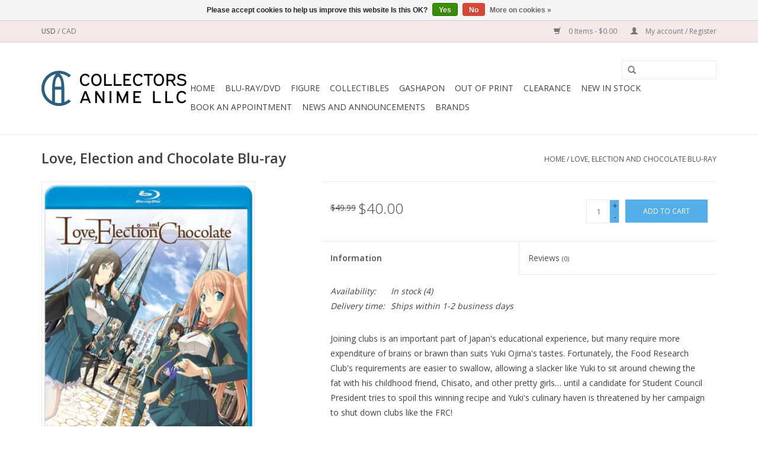

--- FILE ---
content_type: text/html;charset=utf-8
request_url: https://www.collectorsanime.com/love-election-and-chocolate-blu-ray.html
body_size: 6836
content:
<!DOCTYPE html>
<html lang="us">
  <head>
    <meta charset="utf-8"/>
<!-- [START] 'blocks/head.rain' -->
<!--

  (c) 2008-2026 Lightspeed Netherlands B.V.
  http://www.lightspeedhq.com
  Generated: 16-01-2026 @ 05:36:34

-->
<link rel="canonical" href="https://www.collectorsanime.com/love-election-and-chocolate-blu-ray.html"/>
<link rel="alternate" href="https://www.collectorsanime.com/index.rss" type="application/rss+xml" title="New products"/>
<link href="https://cdn.shoplightspeed.com/assets/cookielaw.css?2025-02-20" rel="stylesheet" type="text/css"/>
<meta name="robots" content="noodp,noydir"/>
<meta property="og:url" content="https://www.collectorsanime.com/love-election-and-chocolate-blu-ray.html?source=facebook"/>
<meta property="og:site_name" content="Collectors Anime LLC"/>
<meta property="og:title" content="Love, Election and Chocolate Blu-ray"/>
<meta property="og:description" content="Love, Election and Chocolate Blu-ray"/>
<meta property="og:image" content="https://cdn.shoplightspeed.com/shops/608693/files/52586402/sentai-filmworks-love-election-and-chocolate-blu-r.jpg"/>
<script>
<meta name="facebook-domain-verification" content="gyw3jrfd6xf08zzp24v8t5b0e6vtoa" />
</script>
<!--[if lt IE 9]>
<script src="https://cdn.shoplightspeed.com/assets/html5shiv.js?2025-02-20"></script>
<![endif]-->
<!-- [END] 'blocks/head.rain' -->
    <title>Love, Election and Chocolate Blu-ray - Collectors Anime LLC</title>
    <meta name="description" content="Love, Election and Chocolate Blu-ray" />
    <meta name="keywords" content="Sentai, Filmworks, Love,, Election, and, Chocolate, Blu-ray" />
    <meta http-equiv="X-UA-Compatible" content="IE=edge,chrome=1">
    <meta name="viewport" content="width=device-width, initial-scale=1.0">
    <meta name="apple-mobile-web-app-capable" content="yes">
    <meta name="apple-mobile-web-app-status-bar-style" content="black">
    <meta property="fb:app_id" content="966242223397117"/>


    <link rel="shortcut icon" href="https://cdn.shoplightspeed.com/shops/608693/themes/17/assets/favicon.ico?20230801140724" type="image/x-icon" />
    <link href='//fonts.googleapis.com/css?family=Open%20Sans:400,300,600' rel='stylesheet' type='text/css'>
    <link href='//fonts.googleapis.com/css?family=Open%20Sans:400,300,600' rel='stylesheet' type='text/css'>
    <link rel="shortcut icon" href="https://cdn.shoplightspeed.com/shops/608693/themes/17/assets/favicon.ico?20230801140724" type="image/x-icon" /> 
    <link rel="stylesheet" href="https://cdn.shoplightspeed.com/shops/608693/themes/17/assets/bootstrap.css?20260109225435" />
    <link rel="stylesheet" href="https://cdn.shoplightspeed.com/shops/608693/themes/17/assets/style.css?20260109225435" />    
    <link rel="stylesheet" href="https://cdn.shoplightspeed.com/shops/608693/themes/17/assets/settings.css?20260109225435" />  
    <link rel="stylesheet" href="https://cdn.shoplightspeed.com/assets/gui-2-0.css?2025-02-20" />
    <link rel="stylesheet" href="https://cdn.shoplightspeed.com/assets/gui-responsive-2-0.css?2025-02-20" />   
    <link rel="stylesheet" href="https://cdn.shoplightspeed.com/shops/608693/themes/17/assets/custom.css?20260109225435" />
    <script src="https://cdn.shoplightspeed.com/assets/jquery-1-9-1.js?2025-02-20"></script>
    <script src="https://cdn.shoplightspeed.com/assets/jquery-ui-1-10-1.js?2025-02-20"></script>
   
    <script type="text/javascript" src="https://cdn.shoplightspeed.com/shops/608693/themes/17/assets/global.js?20260109225435"></script>

    <script type="text/javascript" src="https://cdn.shoplightspeed.com/shops/608693/themes/17/assets/jcarousel.js?20260109225435"></script>
    <script type="text/javascript" src="https://cdn.shoplightspeed.com/assets/gui.js?2025-02-20"></script>
    <script type="text/javascript" src="https://cdn.shoplightspeed.com/assets/gui-responsive-2-0.js?2025-02-20"></script>
    <script type='text/javascript' src='//platform-api.sharethis.com/js/sharethis.js#property=58ff075da9dabe0012b03331&product=inline-share-buttons' async='async'></script>  
        
    <!--[if lt IE 9]>
    <link rel="stylesheet" href="https://cdn.shoplightspeed.com/shops/608693/themes/17/assets/style-ie.css?20260109225435" />
    <![endif]-->
  </head>
  <body>  
    <header>
      <div class="topnav">
        <div class="container">
                    <div class="left">
                                    <div class="currencies">
                            <a href="https://www.collectorsanime.com/session/currency/usd/" class="active" title="usd">
                USD
              </a>
               /                             <a href="https://www.collectorsanime.com/session/currency/cad/"  title="cad">
                CAD
              </a>
                                        </div>
                      </div>
                    <div class="right">
            <a href="https://www.collectorsanime.com/cart/" title="Cart" class="cart"> 
              <span class="glyphicon glyphicon-shopping-cart"></span>
              0 Items - $0.00
            </a>
            <a href="https://www.collectorsanime.com/account/" title="My account" class="my-account">
              <span class="glyphicon glyphicon-user"></span>
                            My account / Register
                          </a>
          </div>
        </div>
      </div>
      <div class="navigation container">
        <div class="align">
          <ul class="burger">
            <img src="https://cdn.shoplightspeed.com/shops/608693/themes/17/assets/hamburger.png?20260109225435" width="32" height="32" alt="Menu">
          </ul>
          <div class="vertical logo">
            <a href="https://www.collectorsanime.com/" title="Collectors Anime LLC">
              <img src="https://cdn.shoplightspeed.com/shops/608693/themes/17/assets/logo.png?20230801140724" alt="Collectors Anime LLC" />
            </a>
          </div>
          <nav class="nonbounce desktop vertical">
            <form action="https://www.collectorsanime.com/search/" method="get" id="formSearch">
              <input type="text" name="q" autocomplete="off"  value=""/>
              <span onclick="$('#formSearch').submit();" title="Search" class="glyphicon glyphicon-search"></span>
            </form>            
            <ul>
              <li class="item home ">
                <a class="itemLink" href="https://www.collectorsanime.com/">Home</a>
              </li>
                            <li class="item sub">
                <a class="itemLink" href="https://www.collectorsanime.com/blu-ray-dvd/" title="Blu-Ray/DVD">Blu-Ray/DVD</a>
                                <span class="glyphicon glyphicon-play"></span>
                <ul class="subnav">
                                    <li class="subitem">
                    <a class="subitemLink" href="https://www.collectorsanime.com/blu-ray-dvd/blu-ray/" title="Blu-Ray">Blu-Ray</a>
                                      </li>
                                    <li class="subitem">
                    <a class="subitemLink" href="https://www.collectorsanime.com/blu-ray-dvd/dvd/" title="DVD">DVD</a>
                                      </li>
                                  </ul>
                              </li>
                            <li class="item">
                <a class="itemLink" href="https://www.collectorsanime.com/figure/" title="Figure">Figure</a>
                              </li>
                            <li class="item sub">
                <a class="itemLink" href="https://www.collectorsanime.com/collectibles/" title="Collectibles">Collectibles</a>
                                <span class="glyphicon glyphicon-play"></span>
                <ul class="subnav">
                                    <li class="subitem">
                    <a class="subitemLink" href="https://www.collectorsanime.com/collectibles/can-badges-pins/" title="Can Badges/Pins">Can Badges/Pins</a>
                                      </li>
                                    <li class="subitem">
                    <a class="subitemLink" href="https://www.collectorsanime.com/collectibles/keychains/" title="Keychains">Keychains</a>
                                      </li>
                                    <li class="subitem">
                    <a class="subitemLink" href="https://www.collectorsanime.com/collectibles/plushies/" title="Plushies">Plushies</a>
                                      </li>
                                    <li class="subitem">
                    <a class="subitemLink" href="https://www.collectorsanime.com/collectibles/clear-files-stationery/" title="Clear Files/Stationery">Clear Files/Stationery</a>
                                      </li>
                                    <li class="subitem">
                    <a class="subitemLink" href="https://www.collectorsanime.com/collectibles/penlights/" title="Penlights">Penlights</a>
                                      </li>
                                    <li class="subitem">
                    <a class="subitemLink" href="https://www.collectorsanime.com/collectibles/bags/" title="Bags">Bags</a>
                                      </li>
                                    <li class="subitem">
                    <a class="subitemLink" href="https://www.collectorsanime.com/collectibles/charms-straps/" title="Charms/Straps">Charms/Straps</a>
                                      </li>
                                    <li class="subitem">
                    <a class="subitemLink" href="https://www.collectorsanime.com/collectibles/miscellaneous/" title="Miscellaneous">Miscellaneous</a>
                                      </li>
                                    <li class="subitem">
                    <a class="subitemLink" href="https://www.collectorsanime.com/collectibles/posters-art-print/" title="Posters/Art Print">Posters/Art Print</a>
                                      </li>
                                    <li class="subitem">
                    <a class="subitemLink" href="https://www.collectorsanime.com/collectibles/acrylic-stands/" title="Acrylic Stands">Acrylic Stands</a>
                                      </li>
                                    <li class="subitem">
                    <a class="subitemLink" href="https://www.collectorsanime.com/collectibles/pass-case/" title="Pass Case">Pass Case</a>
                                      </li>
                                    <li class="subitem">
                    <a class="subitemLink" href="https://www.collectorsanime.com/collectibles/stickers/" title="Stickers">Stickers</a>
                                      </li>
                                    <li class="subitem">
                    <a class="subitemLink" href="https://www.collectorsanime.com/collectibles/cleaner-cloths/" title="Cleaner Cloths">Cleaner Cloths</a>
                                      </li>
                                  </ul>
                              </li>
                            <li class="item">
                <a class="itemLink" href="https://www.collectorsanime.com/gashapon/" title="Gashapon">Gashapon</a>
                              </li>
                            <li class="item">
                <a class="itemLink" href="https://www.collectorsanime.com/out-of-print/" title="Out of Print">Out of Print</a>
                              </li>
                            <li class="item">
                <a class="itemLink" href="https://www.collectorsanime.com/clearance/" title="Clearance">Clearance</a>
                              </li>
                            <li class="item">
                <a class="itemLink" href="https://www.collectorsanime.com/new-in-stock/" title="New In Stock">New In Stock</a>
                              </li>
                            <li class="item">
                <a class="itemLink" href="https://www.collectorsanime.com/book-an-appointment-4364205/" title="Book an appointment">Book an appointment</a>
                              </li>
                                                        <li class="item sub"><a class="itemLink" href="https://www.collectorsanime.com/blogs/news-and-announcements/" title="News and Announcements">News and Announcements</a>
                <ul class="subnav">
                                    <li class="subitem"><a class="subitemLink" href="https://www.collectorsanime.com/blogs/news-and-announcements/website-update-9-16-25/" title="Website update: 9/16/25">Website update: 9/16/25</a></li>
                                    <li class="subitem"><a class="subitemLink" href="https://www.collectorsanime.com/blogs/news-and-announcements/zenless-zone-zero-merch-available-for-pre-order/" title="Zenless Zone Zero Merch available for Pre-order!">Zenless Zone Zero Merch available for Pre-order!</a></li>
                                    <li class="subitem"><a class="subitemLink" href="https://www.collectorsanime.com/blogs/news-and-announcements/details-for-the-oct-21st-warehouse-event/" title="Details for the Oct 21st Warehouse Event!">Details for the Oct 21st Warehouse Event!</a></li>
                                    <li class="subitem"><a class="subitemLink" href="https://www.collectorsanime.com/blogs/news-and-announcements/october-21-our-inaugural-in-warehouse-shopping-eve/" title="October 21 - Our Inaugural In Warehouse Shopping Event!">October 21 - Our Inaugural In Warehouse Shopping Event!</a></li>
                                    <li class="subitem"><a class="subitemLink" href="https://www.collectorsanime.com/blogs/news-and-announcements/in-warehouse-shopping-appointment-system-now-live/" title="In Warehouse Shopping Appointment System Now Live!">In Warehouse Shopping Appointment System Now Live!</a></li>
                                  </ul>
              </li>
                                                                      <li class="item"><a class="itemLink" href="https://www.collectorsanime.com/brands/" title="Brands">Brands</a></li>
                                        </ul>
            <span class="glyphicon glyphicon-remove"></span>  
          </nav>
        </div>
      </div>
    </header>
    
    <div class="wrapper">
      <div class="container content">
                <div itemscope itemtype="http://schema.org/Product">
  <div class="page-title row">
  <meta itemprop="description" content="Love, Election and Chocolate Blu-ray" />  <div class="col-sm-6 col-md-6">
    <h1 class="product-page" itemprop="name" content="Sentai Filmworks Love, Election and Chocolate Blu-ray">       Love, Election and Chocolate Blu-ray </h1> 
      </div>
  <div class="col-sm-6 col-md-6 breadcrumbs text-right">
    <a href="https://www.collectorsanime.com/" title="Home">Home</a>
    
        / <a href="https://www.collectorsanime.com/love-election-and-chocolate-blu-ray.html">Love, Election and Chocolate Blu-ray</a>
      </div>  
</div>
<div class="product-wrap row">
  <div class="product-img col-sm-4 col-md-4">
    <div class="zoombox">
      <div class="images"> 
        <meta itemprop="image" content="https://cdn.shoplightspeed.com/shops/608693/files/52586402/300x250x2/sentai-filmworks-love-election-and-chocolate-blu-r.jpg" />       
                <a class="zoom first" data-image-id="52586402">             
                                  <img src="https://cdn.shoplightspeed.com/shops/608693/files/52586402/800x1024x2/sentai-filmworks-love-election-and-chocolate-blu-r.jpg" alt="Sentai Filmworks Love, Election and Chocolate Blu-ray">
                              </a> 
              </div>
      
      <div class="thumbs row">
                <div class="col-xs-3 col-sm-4 col-md-4">
          <a data-image-id="52586402">
                                        <img src="https://cdn.shoplightspeed.com/shops/608693/files/52586402/156x230x2/sentai-filmworks-love-election-and-chocolate-blu-r.jpg" alt="Sentai Filmworks Love, Election and Chocolate Blu-ray" title="Sentai Filmworks Love, Election and Chocolate Blu-ray"/>
                                    </a>
        </div>
              </div>  
    </div>
  </div>
 
  <div itemprop="offers" itemscope itemtype="http://schema.org/Offer" class="product-info col-sm-8 col-md-7 col-md-offset-1"> 
	    	<meta itemprop="price" content="40.00" />
    	<meta itemprop="priceCurrency" content="USD" />
	    <meta itemprop="itemCondition" itemtype="http://schema.org/OfferItemCondition" content="http://schema.org/NewCondition"/>
          <meta itemprop="availability" content="http://schema.org/InStock" />
          
    <form action="https://www.collectorsanime.com/cart/add/92121464/" id=
        "product_configure_form" method="post">
              <input type="hidden" name="bundle_id" id="product_configure_bundle_id" value="">
            <div class="product-price row">
        <div class="price-wrap col-xs-5 col-md-5"> 
                    <span class="old-price">$49.99</span>
                    <span class="price" style="line-height: 30px;">$40.00
             
 
        </div>
        <div class="cart col-xs-7 col-md-7"> 
          <div class="cart">
                        <input type="text" name="quantity" value="1" />
            <div class="change">
              <a href="javascript:;" onclick="updateQuantity('up');" class="up">+</a>
              <a href="javascript:;" onclick="updateQuantity('down');" class="down">-</a>
            </div>
            <a href="javascript:;" onclick="$('#product_configure_form').submit();" class="btn glyphicon glyphicon-shopping-cart" title="Add to cart" >
              <span>Add to cart</span>
            </a>
                      </div>
        </div>
      </div>
    </form>   

    <div class="product-tabs row">
      <div class="tabs">
        <ul>
          <li class="active col-2 information"><a rel="info" href="#">Information</a></li>
                    <li class="col-2 reviews"><a rel="reviews" href="#">Reviews <small>(0)</small></a></li>        </ul>
      </div>                    
      <div class="tabsPages">
        <div class="page info active">
          <table class="details">
                                                                       <tr class="availability">
              <td>Availability:</td>
              <td><span class="in-stock">In stock</span>
                                (4)
                              </td>
            </tr>
                                    <tr class="deliverytime">
              <td>Delivery time:</td>
              <td>Ships within 1-2 business days</td>
            </tr>
                        
          </table>
         
          
                    <div class="clearfix"></div>
          
          <p>Joining clubs is an important part of Japan's educational experience, but many require more expenditure of brains or brawn than suits Yuki Ojima's tastes. Fortunately, the Food Research Club's requirements are easier to swallow, allowing a slacker like Yuki to sit around chewing the fat with his childhood friend, Chisato, and other pretty girls… until a candidate for Student Council President tries to spoil this winning recipe and Yuki's culinary haven is threatened by her campaign to shut down clubs like the FRC!</p>
<p>Can our hero step up to the plate and defend his club in the most unappetizing extracurricular activity of all: School Politics? Will the FRC unite the other "meritless" club members in a crusade to preserve their right to choose freely, or will disaster be served?</p>
<p><strong>Technical Specs</strong></p>
<ul>
<li>Episodes: 12</li>
<li>Audio: English DTS-HD 2.0, Japanese DTS-HD 2.0</li>
<li>Subtitles: English</li>
<li>Video: 1080p MPEG-4 AVC 16:9 HD Widescreen</li>
<li>Runtime: 300 minutes</li>
</ul>
<p><strong>Special Features</strong></p>
<ul>
<li>Textless OP and ED</li>
</ul>
          
                    
        </div>
        
        <div class="page reviews">
                              
          <div class="bottom">
            <div class="right">
              <a href="https://www.collectorsanime.com/account/review/55777250/">Add your review</a>
            </div>
            <span>0</span> stars based on <span>0</span> reviews
          </div>          
        </div>
      </div>
    </div>
  </div>
</div>
<div class="product-actions row">
  <div class="social-media col-xs-12 col-md-4">
    <div class="sharethis-inline-share-buttons"></div>
  </div>
  <div class="col-md-7 col-md-offset-1 ">
    <div class="tags-actions row">
      <div class="tags col-md-4">
                                <a href="https://www.collectorsanime.com/brands/sentai-filmworks/" title="product.brand.title"><h2 itemprop="brand" content="Sentai Filmworks">Sentai Filmworks</h2></a>
              </div>
      <div class="actions col-md-8 text-right">
        <a href="https://www.collectorsanime.com/account/wishlistAdd/55777250/?variant_id=92121464" title="Add to wishlist">Add to wishlist</a> / 
        <a href="https://www.collectorsanime.com/compare/add/92121464/" title="Add to compare">
          Add to compare
        </a> / 
                <a href="#" onclick="window.print(); return false;" title="Print">
          Print
        </a>
      </div>      
    </div>
  </div>    
</div>

   
  
</div>


<script src="https://cdn.shoplightspeed.com/shops/608693/themes/17/assets/jquery-zoom-min.js?20260109225435" type="text/javascript"></script>
<script type="text/javascript">
function updateQuantity(way){
    var quantity = parseInt($('.cart input').val());

    if (way == 'up'){
        if (quantity < 1){
            quantity++;
        } else {
            quantity = 1;
        }
    } else {
        if (quantity > 1){
            quantity--;
        } else {
            quantity = 1;
        }
    }

    $('.cart input').val(quantity);
}
</script>      </div>
      
      <footer>
        <hr class="full-width" />
        <div class="container">
          <div class="social row">
                        <div class="newsletter col-xs-12 col-sm-7 col-md-7">
              <span class="title">Sign up for our newsletter:</span>
              <form id="formNewsletter" action="https://www.collectorsanime.com/account/newsletter/" method="post">
                <input type="hidden" name="key" value="a3ca99f954b4be560bd86c70d65f60c1" />
                <input type="text" name="email" id="formNewsletterEmail" value="" placeholder="E-mail"/>
                <a class="btn glyphicon glyphicon-send" href="#" onclick="$('#formNewsletter').submit(); return false;" title="Subscribe" ><span>Subscribe</span></a>
              </form>
            </div>
                            <div class="social-media col-xs-12 col-md-12  col-sm-5 col-md-5 text-right">
              <a href="https://www.facebook.com/collectorsanime" class="social-icon facebook" target="_blank"></a>              <a href="https://twitter.com/collectorsanime" class="social-icon twitter" target="_blank"></a>                                                                      <a href="https://www.instagram.com/collectorsanime" class="social-icon instagram" target="_blank" title="Instagram Collectors Anime LLC"></a>              
            </div>
                      </div>
          <hr class="full-width" />
          <div class="links row">
            <div class="col-xs-12 col-sm-3 col-md-3">
                <label class="collapse" for="_1">
                  <strong>Customer service</strong>
                  <span class="glyphicon glyphicon-chevron-down hidden-sm hidden-md hidden-lg"></span></label>
                    <input class="collapse_input hidden-md hidden-lg hidden-sm" id="_1" type="checkbox">
                    <div class="list">
  
                  <ul class="no-underline no-list-style">
                                                <li><a href="https://www.collectorsanime.com/service/about/" title="About us" >About us</a>
                        </li>
                                                <li><a href="https://www.collectorsanime.com/service/general-terms-conditions/" title="General terms &amp; conditions" >General terms &amp; conditions</a>
                        </li>
                                                <li><a href="https://www.collectorsanime.com/service/disclaimer/" title="Terms and Conditions" >Terms and Conditions</a>
                        </li>
                                                <li><a href="https://www.collectorsanime.com/service/privacy-policy/" title="Privacy policy" >Privacy policy</a>
                        </li>
                                                <li><a href="https://www.collectorsanime.com/service/payment-methods/" title="Payment methods" >Payment methods</a>
                        </li>
                                                <li><a href="https://www.collectorsanime.com/service/shipping-returns/" title="Shipping &amp; returns" >Shipping &amp; returns</a>
                        </li>
                                                <li><a href="https://www.collectorsanime.com/service/" title="Customer support" >Customer support</a>
                        </li>
                                                <li><a href="https://www.collectorsanime.com/sitemap/" title="Sitemap" >Sitemap</a>
                        </li>
                                            </ul>
                  </div> 
             
            </div>     
       
            
            <div class="col-xs-12 col-sm-3 col-md-3">
          <label class="collapse" for="_2">
                  <strong>Products</strong>
                  <span class="glyphicon glyphicon-chevron-down hidden-sm hidden-md hidden-lg"></span></label>
                    <input class="collapse_input hidden-md hidden-lg hidden-sm" id="_2" type="checkbox">
                    <div class="list">
              <ul>
                <li><a href="https://www.collectorsanime.com/collection/" title="All products">All products</a></li>
                <li><a href="https://www.collectorsanime.com/collection/?sort=newest" title="New products">New products</a></li>
                <li><a href="https://www.collectorsanime.com/collection/offers/" title="Offers">Offers</a></li>
                <li><a href="https://www.collectorsanime.com/brands/" title="Brands">Brands</a></li>                <li><a href="https://www.collectorsanime.com/tags/" title="Tags">Tags</a></li>                <li><a href="https://www.collectorsanime.com/index.rss" title="RSS feed">RSS feed</a></li>
              </ul>
            </div>
            </div>
            
            <div class="col-xs-12 col-sm-3 col-md-3">
              <label class="collapse" for="_3">
                  <strong>
                                My account
                              </strong>
                  <span class="glyphicon glyphicon-chevron-down hidden-sm hidden-md hidden-lg"></span></label>
                    <input class="collapse_input hidden-md hidden-lg hidden-sm" id="_3" type="checkbox">
                    <div class="list">
            
           
              <ul>
                                <li><a href="https://www.collectorsanime.com/account/" title="Register">Register</a></li>
                                <li><a href="https://www.collectorsanime.com/account/orders/" title="My orders">My orders</a></li>
                                <li><a href="https://www.collectorsanime.com/account/tickets/" title="My tickets">My tickets</a></li>
                                <li><a href="https://www.collectorsanime.com/account/wishlist/" title="My wishlist">My wishlist</a></li>
                              </ul>
            </div>
            </div>
            <div class="col-xs-12 col-sm-3 col-md-3">
                 <label class="collapse" for="_4">
                  <strong>Collectors Anime LLC </strong>
                  <span class="glyphicon glyphicon-chevron-down hidden-sm hidden-md hidden-lg"></span></label>
                    <input class="collapse_input hidden-md hidden-lg hidden-sm" id="_4" type="checkbox">
                    <div class="list">
              
              
              
              <span class="contact-description">Anime Blu-Rays/DVDs, Figures, and Import Merchandise direct from Japan!</span>                            <div class="contact">
                <span class="glyphicon glyphicon-earphone"></span>
                540-999-5032
              </div>
                                          <div class="contact">
                <span class="glyphicon glyphicon-envelope"></span>
                <a href="/cdn-cgi/l/email-protection#9deee9f2eff8ddfef2f1f1f8fee9f2efeefcf3f4f0f8b3fef2f0" title="Email"><span class="__cf_email__" data-cfemail="5c2f28332e391c3f333030393f28332e2f3d32353139723f3331">[email&#160;protected]</span></a>
              </div>
                            </div>
              
                                                      </div>
          </div>
          <hr class="full-width" />
        </div>
        <div class="copyright-payment">
          <div class="container">
            <div class="row">
              <div class="copyright col-md-6">
                © Copyright 2026 Collectors Anime LLC 
                                - Powered by
                                <a href="http://www.lightspeedhq.com" title="Lightspeed" target="_blank">Lightspeed</a>
                                                              </div>
              <div class="payments col-md-6 text-right">
                                <a href="https://www.collectorsanime.com/service/payment-methods/" title="Payment methods">
                  <img src="https://cdn.shoplightspeed.com/assets/icon-payment-creditcard.png?2025-02-20" alt="Credit Card" />
                </a>
                                <a href="https://www.collectorsanime.com/service/payment-methods/" title="Payment methods">
                  <img src="https://cdn.shoplightspeed.com/assets/icon-payment-paypalcp.png?2025-02-20" alt="PayPal" />
                </a>
                                <a href="https://www.collectorsanime.com/service/payment-methods/" title="Payment methods">
                  <img src="https://cdn.shoplightspeed.com/assets/icon-payment-debitcredit.png?2025-02-20" alt="Debit or Credit Card" />
                </a>
                                <a href="https://www.collectorsanime.com/service/payment-methods/" title="Payment methods">
                  <img src="https://cdn.shoplightspeed.com/assets/icon-payment-paypallater.png?2025-02-20" alt="PayPal Pay Later" />
                </a>
                                <a href="https://www.collectorsanime.com/service/payment-methods/" title="Payment methods">
                  <img src="https://cdn.shoplightspeed.com/assets/icon-payment-venmo.png?2025-02-20" alt="Venmo" />
                </a>
                              </div>
            </div>
          </div>
        </div>
      </footer>
    </div>
    <!-- [START] 'blocks/body.rain' -->
<script data-cfasync="false" src="/cdn-cgi/scripts/5c5dd728/cloudflare-static/email-decode.min.js"></script><script>
(function () {
  var s = document.createElement('script');
  s.type = 'text/javascript';
  s.async = true;
  s.src = 'https://www.collectorsanime.com/services/stats/pageview.js?product=55777250&hash=7762';
  ( document.getElementsByTagName('head')[0] || document.getElementsByTagName('body')[0] ).appendChild(s);
})();
</script>
  <div class="wsa-cookielaw">
            Please accept cookies to help us improve this website Is this OK?
      <a href="https://www.collectorsanime.com/cookielaw/optIn/" class="wsa-cookielaw-button wsa-cookielaw-button-green" rel="nofollow" title="Yes">Yes</a>
      <a href="https://www.collectorsanime.com/cookielaw/optOut/" class="wsa-cookielaw-button wsa-cookielaw-button-red" rel="nofollow" title="No">No</a>
      <a href="https://www.collectorsanime.com/service/privacy-policy/" class="wsa-cookielaw-link" rel="nofollow" title="More on cookies">More on cookies &raquo;</a>
      </div>
<!-- [END] 'blocks/body.rain' -->
  <script>(function(){function c(){var b=a.contentDocument||a.contentWindow.document;if(b){var d=b.createElement('script');d.innerHTML="window.__CF$cv$params={r:'9beb41847997d434',t:'MTc2ODU0MTc5NC4wMDAwMDA='};var a=document.createElement('script');a.nonce='';a.src='/cdn-cgi/challenge-platform/scripts/jsd/main.js';document.getElementsByTagName('head')[0].appendChild(a);";b.getElementsByTagName('head')[0].appendChild(d)}}if(document.body){var a=document.createElement('iframe');a.height=1;a.width=1;a.style.position='absolute';a.style.top=0;a.style.left=0;a.style.border='none';a.style.visibility='hidden';document.body.appendChild(a);if('loading'!==document.readyState)c();else if(window.addEventListener)document.addEventListener('DOMContentLoaded',c);else{var e=document.onreadystatechange||function(){};document.onreadystatechange=function(b){e(b);'loading'!==document.readyState&&(document.onreadystatechange=e,c())}}}})();</script><script defer src="https://static.cloudflareinsights.com/beacon.min.js/vcd15cbe7772f49c399c6a5babf22c1241717689176015" integrity="sha512-ZpsOmlRQV6y907TI0dKBHq9Md29nnaEIPlkf84rnaERnq6zvWvPUqr2ft8M1aS28oN72PdrCzSjY4U6VaAw1EQ==" data-cf-beacon='{"rayId":"9beb41847997d434","version":"2025.9.1","serverTiming":{"name":{"cfExtPri":true,"cfEdge":true,"cfOrigin":true,"cfL4":true,"cfSpeedBrain":true,"cfCacheStatus":true}},"token":"8247b6569c994ee1a1084456a4403cc9","b":1}' crossorigin="anonymous"></script>
</body>

</html>

--- FILE ---
content_type: text/javascript;charset=utf-8
request_url: https://www.collectorsanime.com/services/stats/pageview.js?product=55777250&hash=7762
body_size: -413
content:
// SEOshop 16-01-2026 05:36:35